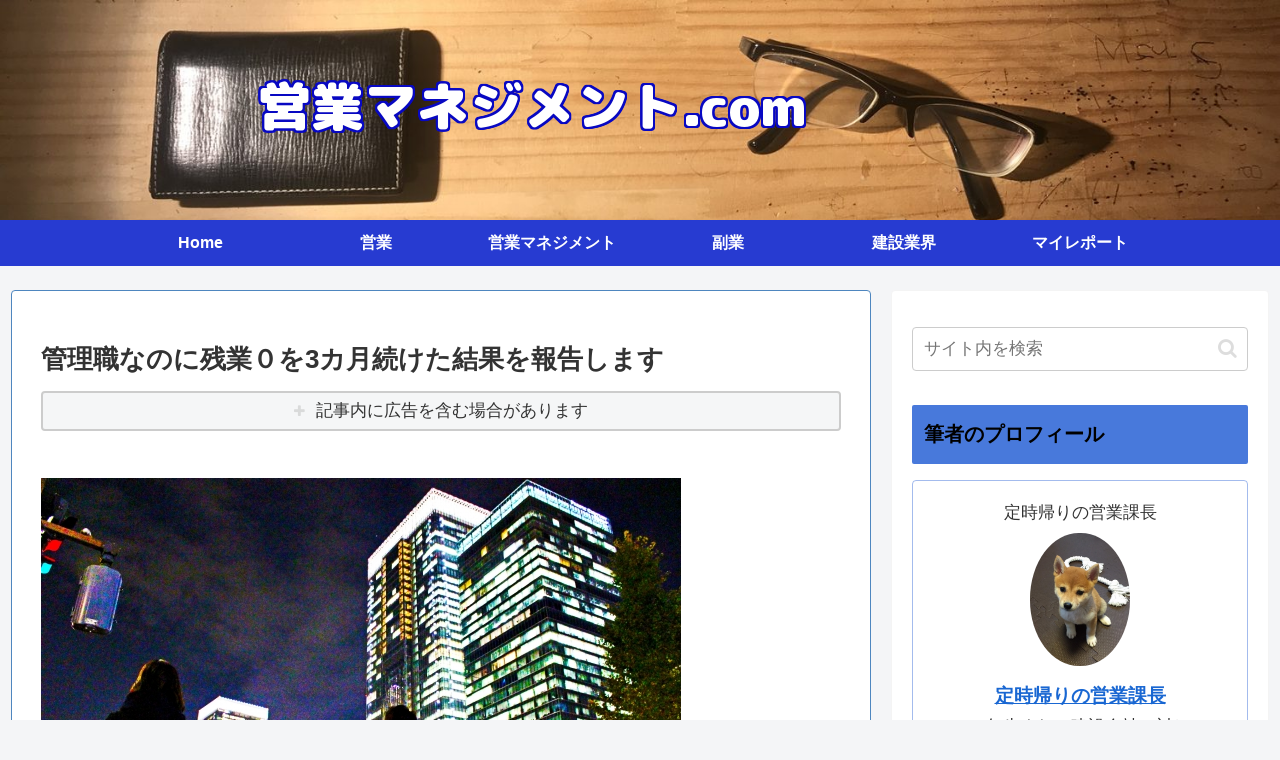

--- FILE ---
content_type: text/html; charset=utf-8
request_url: https://www.google.com/recaptcha/api2/aframe
body_size: 267
content:
<!DOCTYPE HTML><html><head><meta http-equiv="content-type" content="text/html; charset=UTF-8"></head><body><script nonce="spHxo7Fb2ZMj4MOXhPmekw">/** Anti-fraud and anti-abuse applications only. See google.com/recaptcha */ try{var clients={'sodar':'https://pagead2.googlesyndication.com/pagead/sodar?'};window.addEventListener("message",function(a){try{if(a.source===window.parent){var b=JSON.parse(a.data);var c=clients[b['id']];if(c){var d=document.createElement('img');d.src=c+b['params']+'&rc='+(localStorage.getItem("rc::a")?sessionStorage.getItem("rc::b"):"");window.document.body.appendChild(d);sessionStorage.setItem("rc::e",parseInt(sessionStorage.getItem("rc::e")||0)+1);localStorage.setItem("rc::h",'1768767615077');}}}catch(b){}});window.parent.postMessage("_grecaptcha_ready", "*");}catch(b){}</script></body></html>